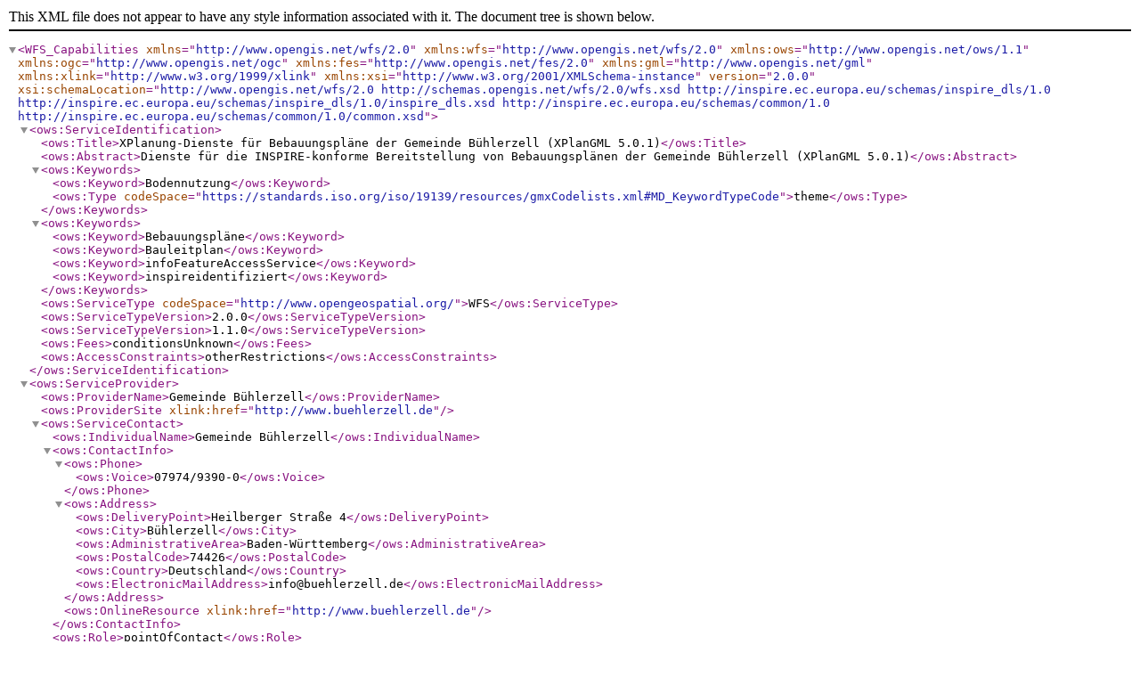

--- FILE ---
content_type: text/xml;charset=UTF-8
request_url: https://haleconnect.com/ows/services/org.934.07a44a3a-ad80-460f-9507-226a5be6346a_wfs/org.934.ce0431af-c153-4398-9198-b323a618f325?SERVICE=WFS&Request=GetCapabilities
body_size: 3150
content:
<?xml version='1.0' encoding='UTF-8'?>
<WFS_Capabilities version="2.0.0" xmlns="http://www.opengis.net/wfs/2.0" xmlns:wfs="http://www.opengis.net/wfs/2.0" xmlns:ows="http://www.opengis.net/ows/1.1" xmlns:ogc="http://www.opengis.net/ogc" xmlns:fes="http://www.opengis.net/fes/2.0" xmlns:gml="http://www.opengis.net/gml" xmlns:xlink="http://www.w3.org/1999/xlink" xmlns:xsi="http://www.w3.org/2001/XMLSchema-instance" xsi:schemaLocation="http://www.opengis.net/wfs/2.0 http://schemas.opengis.net/wfs/2.0/wfs.xsd http://inspire.ec.europa.eu/schemas/inspire_dls/1.0 http://inspire.ec.europa.eu/schemas/inspire_dls/1.0/inspire_dls.xsd http://inspire.ec.europa.eu/schemas/common/1.0 http://inspire.ec.europa.eu/schemas/common/1.0/common.xsd">
  <ows:ServiceIdentification>
    <ows:Title>XPlanung-Dienste für Bebauungspläne der Gemeinde Bühlerzell (XPlanGML 5.0.1)</ows:Title>
    <ows:Abstract>Dienste für die INSPIRE-konforme Bereitstellung von Bebauungsplänen der Gemeinde Bühlerzell (XPlanGML 5.0.1)</ows:Abstract>
    <ows:Keywords>
      <ows:Keyword>Bodennutzung</ows:Keyword>
      <ows:Type codeSpace="https://standards.iso.org/iso/19139/resources/gmxCodelists.xml#MD_KeywordTypeCode">theme</ows:Type>
    </ows:Keywords>
    <ows:Keywords>
      <ows:Keyword>Bebauungspläne</ows:Keyword>
      <ows:Keyword>Bauleitplan</ows:Keyword>
      <ows:Keyword>infoFeatureAccessService</ows:Keyword>
      <ows:Keyword>inspireidentifiziert</ows:Keyword>
    </ows:Keywords>
    <ows:ServiceType codeSpace="http://www.opengeospatial.org/">WFS</ows:ServiceType>
    <ows:ServiceTypeVersion>2.0.0</ows:ServiceTypeVersion>
    <ows:ServiceTypeVersion>1.1.0</ows:ServiceTypeVersion>
    <ows:Fees>conditionsUnknown</ows:Fees>
    <ows:AccessConstraints>otherRestrictions</ows:AccessConstraints>
  </ows:ServiceIdentification>
  <ows:ServiceProvider>
    <ows:ProviderName>Gemeinde Bühlerzell</ows:ProviderName>
    <ows:ProviderSite xlink:href="http://www.buehlerzell.de"/>
    <ows:ServiceContact>
      <ows:IndividualName>Gemeinde Bühlerzell</ows:IndividualName>
      <ows:ContactInfo>
        <ows:Phone>
          <ows:Voice>07974/9390-0</ows:Voice>
        </ows:Phone>
        <ows:Address>
          <ows:DeliveryPoint>Heilberger Straße 4</ows:DeliveryPoint>
          <ows:City>Bühlerzell</ows:City>
          <ows:AdministrativeArea>Baden-Württemberg</ows:AdministrativeArea>
          <ows:PostalCode>74426</ows:PostalCode>
          <ows:Country>Deutschland</ows:Country>
          <ows:ElectronicMailAddress>info@buehlerzell.de</ows:ElectronicMailAddress>
        </ows:Address>
        <ows:OnlineResource xlink:href="http://www.buehlerzell.de"/>
      </ows:ContactInfo>
      <ows:Role>pointOfContact</ows:Role>
    </ows:ServiceContact>
  </ows:ServiceProvider>
  <ows:OperationsMetadata>
    <ows:Operation name="GetCapabilities">
      <ows:DCP>
        <ows:HTTP>
          <ows:Get xlink:href="https://haleconnect.com/ows/services/org.934.07a44a3a-ad80-460f-9507-226a5be6346a_wfs/org.934.ce0431af-c153-4398-9198-b323a618f325?"/>
          <ows:Post xlink:href="https://haleconnect.com/ows/services/org.934.07a44a3a-ad80-460f-9507-226a5be6346a_wfs/org.934.ce0431af-c153-4398-9198-b323a618f325"/>
        </ows:HTTP>
      </ows:DCP>
      <ows:Parameter name="AcceptVersions">
        <ows:AllowedValues>
          <ows:Value>2.0.0</ows:Value>
          <ows:Value>1.1.0</ows:Value>
        </ows:AllowedValues>
      </ows:Parameter>
      <ows:Parameter name="AcceptFormats">
        <ows:AllowedValues>
          <ows:Value>text/xml</ows:Value>
        </ows:AllowedValues>
      </ows:Parameter>
      <ows:Parameter name="Sections">
        <ows:AllowedValues>
          <ows:Value>ServiceIdentification</ows:Value>
          <ows:Value>ServiceProvider</ows:Value>
          <ows:Value>OperationsMetadata</ows:Value>
          <ows:Value>FeatureTypeList</ows:Value>
          <ows:Value>Filter_Capabilities</ows:Value>
        </ows:AllowedValues>
      </ows:Parameter>
    </ows:Operation>
    <ows:Operation name="DescribeFeatureType">
      <ows:DCP>
        <ows:HTTP>
          <ows:Get xlink:href="https://haleconnect.com/ows/services/org.934.07a44a3a-ad80-460f-9507-226a5be6346a_wfs/org.934.ce0431af-c153-4398-9198-b323a618f325?"/>
          <ows:Post xlink:href="https://haleconnect.com/ows/services/org.934.07a44a3a-ad80-460f-9507-226a5be6346a_wfs/org.934.ce0431af-c153-4398-9198-b323a618f325"/>
        </ows:HTTP>
      </ows:DCP>
    </ows:Operation>
    <ows:Operation name="ListStoredQueries">
      <ows:DCP>
        <ows:HTTP>
          <ows:Get xlink:href="https://haleconnect.com/ows/services/org.934.07a44a3a-ad80-460f-9507-226a5be6346a_wfs/org.934.ce0431af-c153-4398-9198-b323a618f325?"/>
          <ows:Post xlink:href="https://haleconnect.com/ows/services/org.934.07a44a3a-ad80-460f-9507-226a5be6346a_wfs/org.934.ce0431af-c153-4398-9198-b323a618f325"/>
        </ows:HTTP>
      </ows:DCP>
    </ows:Operation>
    <ows:Operation name="DescribeStoredQueries">
      <ows:DCP>
        <ows:HTTP>
          <ows:Get xlink:href="https://haleconnect.com/ows/services/org.934.07a44a3a-ad80-460f-9507-226a5be6346a_wfs/org.934.ce0431af-c153-4398-9198-b323a618f325?"/>
          <ows:Post xlink:href="https://haleconnect.com/ows/services/org.934.07a44a3a-ad80-460f-9507-226a5be6346a_wfs/org.934.ce0431af-c153-4398-9198-b323a618f325"/>
        </ows:HTTP>
      </ows:DCP>
    </ows:Operation>
    <ows:Operation name="GetFeature">
      <ows:DCP>
        <ows:HTTP>
          <ows:Get xlink:href="https://haleconnect.com/ows/services/org.934.07a44a3a-ad80-460f-9507-226a5be6346a_wfs/org.934.ce0431af-c153-4398-9198-b323a618f325?"/>
          <ows:Post xlink:href="https://haleconnect.com/ows/services/org.934.07a44a3a-ad80-460f-9507-226a5be6346a_wfs/org.934.ce0431af-c153-4398-9198-b323a618f325"/>
        </ows:HTTP>
      </ows:DCP>
    </ows:Operation>
    <ows:Operation name="GetPropertyValue">
      <ows:DCP>
        <ows:HTTP>
          <ows:Get xlink:href="https://haleconnect.com/ows/services/org.934.07a44a3a-ad80-460f-9507-226a5be6346a_wfs/org.934.ce0431af-c153-4398-9198-b323a618f325?"/>
          <ows:Post xlink:href="https://haleconnect.com/ows/services/org.934.07a44a3a-ad80-460f-9507-226a5be6346a_wfs/org.934.ce0431af-c153-4398-9198-b323a618f325"/>
        </ows:HTTP>
      </ows:DCP>
    </ows:Operation>
    <ows:Parameter name="version">
      <ows:AllowedValues>
        <ows:Value>2.0.0</ows:Value>
        <ows:Value>1.1.0</ows:Value>
      </ows:AllowedValues>
    </ows:Parameter>
    <ows:Parameter name="srsName">
      <ows:AllowedValues>
        <ows:Value>http://www.opengis.net/def/crs/EPSG/0/4326</ows:Value>
        <ows:Value>http://www.opengis.net/def/crs/EPSG/0/25832</ows:Value>
      </ows:AllowedValues>
    </ows:Parameter>
    <ows:Parameter name="outputFormat">
      <ows:AllowedValues>
        <ows:Value>application/gml+xml; version=3.2</ows:Value>
        <ows:Value>text/xml; subtype=gml/3.2.1</ows:Value>
      </ows:AllowedValues>
    </ows:Parameter>
    <ows:Parameter name="resolve">
      <ows:AllowedValues>
        <ows:Value>none</ows:Value>
        <ows:Value>local</ows:Value>
        <ows:Value>remote</ows:Value>
        <ows:Value>all</ows:Value>
      </ows:AllowedValues>
    </ows:Parameter>
    <ows:Constraint name="ImplementsSimpleWFS">
      <ows:NoValues/>
      <ows:DefaultValue>TRUE</ows:DefaultValue>
    </ows:Constraint>
    <ows:Constraint name="ImplementsBasicWFS">
      <ows:NoValues/>
      <ows:DefaultValue>TRUE</ows:DefaultValue>
    </ows:Constraint>
    <ows:Constraint name="ImplementsTransactionalWFS">
      <ows:NoValues/>
      <ows:DefaultValue>FALSE</ows:DefaultValue>
    </ows:Constraint>
    <ows:Constraint name="ImplementsLockingWFS">
      <ows:NoValues/>
      <ows:DefaultValue>FALSE</ows:DefaultValue>
    </ows:Constraint>
    <ows:Constraint name="KVPEncoding">
      <ows:NoValues/>
      <ows:DefaultValue>TRUE</ows:DefaultValue>
    </ows:Constraint>
    <ows:Constraint name="XMLEncoding">
      <ows:NoValues/>
      <ows:DefaultValue>TRUE</ows:DefaultValue>
    </ows:Constraint>
    <ows:Constraint name="SOAPEncoding">
      <ows:NoValues/>
      <ows:DefaultValue>FALSE</ows:DefaultValue>
    </ows:Constraint>
    <ows:Constraint name="ImplementsInheritance">
      <ows:NoValues/>
      <ows:DefaultValue>FALSE</ows:DefaultValue>
    </ows:Constraint>
    <ows:Constraint name="ImplementsRemoteResolve">
      <ows:NoValues/>
      <ows:DefaultValue>FALSE</ows:DefaultValue>
    </ows:Constraint>
    <ows:Constraint name="ImplementsResultPaging">
      <ows:NoValues/>
      <ows:DefaultValue>FALSE</ows:DefaultValue>
    </ows:Constraint>
    <ows:Constraint name="ImplementsStandardJoins">
      <ows:NoValues/>
      <ows:DefaultValue>FALSE</ows:DefaultValue>
    </ows:Constraint>
    <ows:Constraint name="ImplementsSpatialJoins">
      <ows:NoValues/>
      <ows:DefaultValue>TRUE</ows:DefaultValue>
    </ows:Constraint>
    <ows:Constraint name="ImplementsTemporalJoins">
      <ows:NoValues/>
      <ows:DefaultValue>FALSE</ows:DefaultValue>
    </ows:Constraint>
    <ows:Constraint name="ImplementsFeatureVersioning">
      <ows:NoValues/>
      <ows:DefaultValue>FALSE</ows:DefaultValue>
    </ows:Constraint>
    <ows:Constraint name="ManageStoredQueries">
      <ows:NoValues/>
      <ows:DefaultValue>FALSE</ows:DefaultValue>
    </ows:Constraint>
    <ows:Constraint name="CountDefault">
      <ows:NoValues/>
      <ows:DefaultValue>1000</ows:DefaultValue>
    </ows:Constraint>
    <ows:Constraint name="ResolveLocalScope">
      <ows:NoValues/>
      <ows:DefaultValue>*</ows:DefaultValue>
    </ows:Constraint>
    <ows:Constraint name="QueryExpressions">
      <ows:AllowedValues>
        <ows:Value>wfs:Query</ows:Value>
        <ows:Value>wfs:StoredQuery</ows:Value>
      </ows:AllowedValues>
    </ows:Constraint>
    <ows:ExtendedCapabilities xmlns:coverage="http://www.wetransform.to/coverage" xmlns:inspire_common="http://inspire.ec.europa.eu/schemas/common/1.0" xmlns:inspire_dls="http://inspire.ec.europa.eu/schemas/inspire_dls/1.0" xmlns:metadata="http://www.deegree.org/services/metadata" xmlns:ows="http://www.opengis.net/ows/1.1" xmlns:ows10="http://www.opengis.net/ows" xmlns:xplangml_5_0="http://www.xplanung.de/xplangml/5/0" xmlns:xsi="http://www.w3.org/2001/XMLSchema-instance">
      <inspire_dls:ExtendedCapabilities>
        <inspire_common:MetadataUrl>
          <inspire_common:URL>https://haleconnect.com/services/bsp/org.934.07a44a3a-ad80-460f-9507-226a5be6346a/md/service/id_direct_download</inspire_common:URL>
          <inspire_common:MediaType>application/vnd.iso.19139+xml</inspire_common:MediaType>
        
        </inspire_common:MetadataUrl>
        <inspire_common:SupportedLanguages>
          <inspire_common:DefaultLanguage>
            <inspire_common:Language>ger</inspire_common:Language>
          
          </inspire_common:DefaultLanguage>
          <inspire_common:SupportedLanguage>
            <inspire_common:Language>ger</inspire_common:Language>
          
          </inspire_common:SupportedLanguage>
        
        </inspire_common:SupportedLanguages>
        <inspire_common:ResponseLanguage>
          <inspire_common:Language>ger</inspire_common:Language>
        
        </inspire_common:ResponseLanguage>
        <inspire_dls:SpatialDataSetIdentifier metadataURL="https://haleconnect.com/services/bsp/org.934.07a44a3a-ad80-460f-9507-226a5be6346a/md/dataset/dataset1">
          <inspire_common:Code>www.buehlerzell.de/c69161d7-8121-41f7-b0c7-de4acf4dd798</inspire_common:Code>
        
        </inspire_dls:SpatialDataSetIdentifier>
      
      </inspire_dls:ExtendedCapabilities>
    </ows:ExtendedCapabilities>
  </ows:OperationsMetadata>
  <FeatureTypeList>
    <FeatureType>
      <Name xmlns:xplan="http://www.xplanung.de/xplangml/5/0">xplan:BP_Bereich</Name>
      <Title>BP_Bereich</Title>
      <DefaultCRS>http://www.opengis.net/def/crs/EPSG/0/4326</DefaultCRS>
      <OtherCRS>http://www.opengis.net/def/crs/EPSG/0/25832</OtherCRS>
      <OutputFormats>
        <Format>application/gml+xml; version=3.2</Format>
        <Format>text/xml; subtype=gml/3.2.1</Format>
      </OutputFormats>
      <ows:WGS84BoundingBox>
        <ows:LowerCorner>9.910810 49.003190</ows:LowerCorner>
        <ows:UpperCorner>9.915331 49.004596</ows:UpperCorner>
      </ows:WGS84BoundingBox>
      <MetadataURL xlink:href="https://haleconnect.com/services/bsp/org.934.07a44a3a-ad80-460f-9507-226a5be6346a/md/dataset/dataset1"/>
    </FeatureType>
    <FeatureType>
      <Name xmlns:xplan="http://www.xplanung.de/xplangml/5/0">xplan:XP_Rasterdarstellung</Name>
      <Title>XP_Rasterdarstellung</Title>
      <DefaultCRS>http://www.opengis.net/def/crs/EPSG/0/4326</DefaultCRS>
      <OtherCRS>http://www.opengis.net/def/crs/EPSG/0/25832</OtherCRS>
      <OutputFormats>
        <Format>application/gml+xml; version=3.2</Format>
        <Format>text/xml; subtype=gml/3.2.1</Format>
      </OutputFormats>
      <ows:WGS84BoundingBox>
        <ows:LowerCorner>-180.000000 -90.000000</ows:LowerCorner>
        <ows:UpperCorner>180.000000 90.000000</ows:UpperCorner>
      </ows:WGS84BoundingBox>
      <MetadataURL xlink:href="https://haleconnect.com/services/bsp/org.934.07a44a3a-ad80-460f-9507-226a5be6346a/md/dataset/dataset1"/>
    </FeatureType>
    <FeatureType>
      <Name xmlns:xplan="http://www.xplanung.de/xplangml/5/0">xplan:BP_Plan</Name>
      <Title>BP_Plan</Title>
      <DefaultCRS>http://www.opengis.net/def/crs/EPSG/0/4326</DefaultCRS>
      <OtherCRS>http://www.opengis.net/def/crs/EPSG/0/25832</OtherCRS>
      <OutputFormats>
        <Format>application/gml+xml; version=3.2</Format>
        <Format>text/xml; subtype=gml/3.2.1</Format>
      </OutputFormats>
      <ows:WGS84BoundingBox>
        <ows:LowerCorner>9.910810 49.003190</ows:LowerCorner>
        <ows:UpperCorner>9.915331 49.004596</ows:UpperCorner>
      </ows:WGS84BoundingBox>
      <MetadataURL xlink:href="https://haleconnect.com/services/bsp/org.934.07a44a3a-ad80-460f-9507-226a5be6346a/md/dataset/dataset1"/>
    </FeatureType>
  </FeatureTypeList>
  <fes:Filter_Capabilities>
    <fes:Conformance>
      <fes:Constraint name="ImplementsQuery">
        <ows:NoValues/>
        <ows:DefaultValue>TRUE</ows:DefaultValue>
      </fes:Constraint>
      <fes:Constraint name="ImplementsAdHocQuery">
        <ows:NoValues/>
        <ows:DefaultValue>TRUE</ows:DefaultValue>
      </fes:Constraint>
      <fes:Constraint name="ImplementsFunctions">
        <ows:NoValues/>
        <ows:DefaultValue>TRUE</ows:DefaultValue>
      </fes:Constraint>
      <fes:Constraint name="ImplementsResourceId">
        <ows:NoValues/>
        <ows:DefaultValue>TRUE</ows:DefaultValue>
      </fes:Constraint>
      <fes:Constraint name="ImplementsMinStandardFilter">
        <ows:NoValues/>
        <ows:DefaultValue>TRUE</ows:DefaultValue>
      </fes:Constraint>
      <fes:Constraint name="ImplementsStandardFilter">
        <ows:NoValues/>
        <ows:DefaultValue>TRUE</ows:DefaultValue>
      </fes:Constraint>
      <fes:Constraint name="ImplementsMinSpatialFilter">
        <ows:NoValues/>
        <ows:DefaultValue>TRUE</ows:DefaultValue>
      </fes:Constraint>
      <fes:Constraint name="ImplementsSpatialFilter">
        <ows:NoValues/>
        <ows:DefaultValue>TRUE</ows:DefaultValue>
      </fes:Constraint>
      <fes:Constraint name="ImplementsMinTemporalFilter">
        <ows:NoValues/>
        <ows:DefaultValue>TRUE</ows:DefaultValue>
      </fes:Constraint>
      <fes:Constraint name="ImplementsTemporalFilter">
        <ows:NoValues/>
        <ows:DefaultValue>TRUE</ows:DefaultValue>
      </fes:Constraint>
      <fes:Constraint name="ImplementsVersionNav">
        <ows:NoValues/>
        <ows:DefaultValue>FALSE</ows:DefaultValue>
      </fes:Constraint>
      <fes:Constraint name="ImplementsSorting">
        <ows:NoValues/>
        <ows:DefaultValue>TRUE</ows:DefaultValue>
      </fes:Constraint>
      <fes:Constraint name="ImplementsExtendedOperators">
        <ows:NoValues/>
        <ows:DefaultValue>FALSE</ows:DefaultValue>
      </fes:Constraint>
      <fes:Constraint name="ImplementsMinimumXPath">
        <ows:NoValues/>
        <ows:DefaultValue>TRUE</ows:DefaultValue>
      </fes:Constraint>
      <fes:Constraint name="ImplementsSchemaElementFunc">
        <ows:NoValues/>
        <ows:DefaultValue>FALSE</ows:DefaultValue>
      </fes:Constraint>
    </fes:Conformance>
    <fes:Id_Capabilities>
      <fes:ResourceIdentifier name="fes:ResourceId"/>
    </fes:Id_Capabilities>
    <fes:Scalar_Capabilities>
      <fes:LogicalOperators/>
      <fes:ComparisonOperators>
        <fes:ComparisonOperator name="PropertyIsEqualTo"/>
        <fes:ComparisonOperator name="PropertyIsNotEqualTo"/>
        <fes:ComparisonOperator name="PropertyIsLessThan"/>
        <fes:ComparisonOperator name="PropertyIsGreaterThan"/>
        <fes:ComparisonOperator name="PropertyIsLessThanOrEqualTo"/>
        <fes:ComparisonOperator name="PropertyIsGreaterThanOrEqualTo"/>
        <fes:ComparisonOperator name="PropertyIsLike"/>
        <fes:ComparisonOperator name="PropertyIsNull"/>
        <fes:ComparisonOperator name="PropertyIsNil"/>
        <fes:ComparisonOperator name="PropertyIsBetween"/>
      </fes:ComparisonOperators>
    </fes:Scalar_Capabilities>
    <fes:Spatial_Capabilities>
      <fes:GeometryOperands xmlns:gml="http://www.opengis.net/gml" xmlns:gml32="http://www.opengis.net/gml/3.2">
        <fes:GeometryOperand name="gml:Box"/>
        <fes:GeometryOperand name="gml:Envelope"/>
        <fes:GeometryOperand name="gml:Point"/>
        <fes:GeometryOperand name="gml:LineString"/>
        <fes:GeometryOperand name="gml:Curve"/>
        <fes:GeometryOperand name="gml:Polygon"/>
        <fes:GeometryOperand name="gml:Surface"/>
        <fes:GeometryOperand name="gml:MultiPoint"/>
        <fes:GeometryOperand name="gml:MultiLineString"/>
        <fes:GeometryOperand name="gml:MultiCurve"/>
        <fes:GeometryOperand name="gml:MultiPolygon"/>
        <fes:GeometryOperand name="gml:MultiSurface"/>
        <fes:GeometryOperand name="gml:CompositeCurve"/>
        <fes:GeometryOperand name="gml:CompositeSurface"/>
        <fes:GeometryOperand name="gml32:Envelope"/>
        <fes:GeometryOperand name="gml32:Point"/>
        <fes:GeometryOperand name="gml32:LineString"/>
        <fes:GeometryOperand name="gml32:Curve"/>
        <fes:GeometryOperand name="gml32:Polygon"/>
        <fes:GeometryOperand name="gml32:Surface"/>
        <fes:GeometryOperand name="gml32:MultiPoint"/>
        <fes:GeometryOperand name="gml32:MultiLineString"/>
        <fes:GeometryOperand name="gml32:MultiCurve"/>
        <fes:GeometryOperand name="gml32:MultiPolygon"/>
        <fes:GeometryOperand name="gml32:MultiSurface"/>
        <fes:GeometryOperand name="gml32:CompositeCurve"/>
        <fes:GeometryOperand name="gml32:CompositeSurface"/>
      </fes:GeometryOperands>
      <fes:SpatialOperators>
        <fes:SpatialOperator name="BBOX"/>
        <fes:SpatialOperator name="Equals"/>
        <fes:SpatialOperator name="Disjoint"/>
        <fes:SpatialOperator name="Intersects"/>
        <fes:SpatialOperator name="Touches"/>
        <fes:SpatialOperator name="Crosses"/>
        <fes:SpatialOperator name="Within"/>
        <fes:SpatialOperator name="Contains"/>
        <fes:SpatialOperator name="Overlaps"/>
        <fes:SpatialOperator name="Beyond"/>
        <fes:SpatialOperator name="DWithin"/>
      </fes:SpatialOperators>
    </fes:Spatial_Capabilities>
    <fes:Temporal_Capabilities>
      <fes:TemporalOperands xmlns:gml="http://www.opengis.net/gml" xmlns:gml32="http://www.opengis.net/gml/3.2">
        <fes:TemporalOperand name="gml:TimeInstant"/>
        <fes:TemporalOperand name="gml:TimePeriod"/>
        <fes:TemporalOperand name="gml32:TimeInstant"/>
        <fes:TemporalOperand name="gml32:TimePeriod"/>
      </fes:TemporalOperands>
      <fes:TemporalOperators>
        <fes:TemporalOperator name="After"/>
        <fes:TemporalOperator name="Before"/>
        <fes:TemporalOperator name="During"/>
        <fes:TemporalOperator name="TEquals"/>
      </fes:TemporalOperators>
    </fes:Temporal_Capabilities>
    <fes:Functions>
      <fes:Function name="Area">
        <fes:Returns xmlns:xsd="http://www.w3.org/2001/XMLSchema">xsd:double</fes:Returns>
        <fes:Arguments>
          <fes:Argument name="arg1">
            <fes:Type xmlns:gml="http://www.opengis.net/gml">gml:_Geometry</fes:Type>
          </fes:Argument>
        </fes:Arguments>
      </fes:Function>
      <fes:Function name="Area">
        <fes:Returns xmlns:xsd="http://www.w3.org/2001/XMLSchema">xsd:double</fes:Returns>
        <fes:Arguments>
          <fes:Argument name="arg1">
            <fes:Type xmlns:gml32="http://www.opengis.net/gml/3.2">gml32:AbstractGeometry</fes:Type>
          </fes:Argument>
        </fes:Arguments>
      </fes:Function>
      <fes:Function name="Centroid">
        <fes:Returns xmlns:gml="http://www.opengis.net/gml">gml:Point</fes:Returns>
        <fes:Arguments>
          <fes:Argument name="arg1">
            <fes:Type xmlns:gml="http://www.opengis.net/gml">gml:_Geometry</fes:Type>
          </fes:Argument>
        </fes:Arguments>
      </fes:Function>
      <fes:Function name="Centroid">
        <fes:Returns xmlns:gml32="http://www.opengis.net/gml/3.2">gml32:Point</fes:Returns>
        <fes:Arguments>
          <fes:Argument name="arg1">
            <fes:Type xmlns:gml32="http://www.opengis.net/gml/3.2">gml32:AbstractGeometry</fes:Type>
          </fes:Argument>
        </fes:Arguments>
      </fes:Function>
      <fes:Function name="env">
        <fes:Returns xmlns:xsd="http://www.w3.org/2001/XMLSchema">xsd:anyType</fes:Returns>
        <fes:Arguments>
          <fes:Argument name="arg1">
            <fes:Type xmlns:xsd="http://www.w3.org/2001/XMLSchema">xsd:string</fes:Type>
          </fes:Argument>
          <fes:Argument name="arg2">
            <fes:Type xmlns:xsd="http://www.w3.org/2001/XMLSchema">xsd:anyType</fes:Type>
          </fes:Argument>
        </fes:Arguments>
      </fes:Function>
      <fes:Function name="ExtraProp">
        <fes:Returns xmlns:xsd="http://www.w3.org/2001/XMLSchema">xsd:anyType</fes:Returns>
        <fes:Arguments>
          <fes:Argument name="arg1">
            <fes:Type xmlns:xsd="http://www.w3.org/2001/XMLSchema">xsd:string</fes:Type>
          </fes:Argument>
        </fes:Arguments>
      </fes:Function>
      <fes:Function name="GeometryFromWKT">
        <fes:Returns xmlns:gml="http://www.opengis.net/gml">gml:_Geometry</fes:Returns>
        <fes:Arguments>
          <fes:Argument name="arg1">
            <fes:Type xmlns:xsd="http://www.w3.org/2001/XMLSchema">xsd:string</fes:Type>
          </fes:Argument>
          <fes:Argument name="arg2">
            <fes:Type xmlns:xsd="http://www.w3.org/2001/XMLSchema">xsd:string</fes:Type>
          </fes:Argument>
        </fes:Arguments>
      </fes:Function>
      <fes:Function name="GeometryFromWKT">
        <fes:Returns xmlns:gml32="http://www.opengis.net/gml/3.2">gml32:AbstractGeometry</fes:Returns>
        <fes:Arguments>
          <fes:Argument name="arg1">
            <fes:Type xmlns:xsd="http://www.w3.org/2001/XMLSchema">xsd:string</fes:Type>
          </fes:Argument>
          <fes:Argument name="arg2">
            <fes:Type xmlns:xsd="http://www.w3.org/2001/XMLSchema">xsd:string</fes:Type>
          </fes:Argument>
        </fes:Arguments>
      </fes:Function>
      <fes:Function name="GetCurrentScale">
        <fes:Returns xmlns:xsd="http://www.w3.org/2001/XMLSchema">xsd:double</fes:Returns>
      </fes:Function>
      <fes:Function name="HatchingDistance">
        <fes:Returns xmlns:xsd="http://www.w3.org/2001/XMLSchema">xsd:double</fes:Returns>
        <fes:Arguments>
          <fes:Argument name="arg1">
            <fes:Type xmlns:xsd="http://www.w3.org/2001/XMLSchema">xsd:double</fes:Type>
          </fes:Argument>
          <fes:Argument name="arg2">
            <fes:Type xmlns:xsd="http://www.w3.org/2001/XMLSchema">xsd:double</fes:Type>
          </fes:Argument>
        </fes:Arguments>
      </fes:Function>
      <fes:Function name="IDiv">
        <fes:Returns xmlns:xsd="http://www.w3.org/2001/XMLSchema">xsd:integer</fes:Returns>
        <fes:Arguments>
          <fes:Argument name="arg1">
            <fes:Type xmlns:xsd="http://www.w3.org/2001/XMLSchema">xsd:integer</fes:Type>
          </fes:Argument>
          <fes:Argument name="arg2">
            <fes:Type xmlns:xsd="http://www.w3.org/2001/XMLSchema">xsd:integer</fes:Type>
          </fes:Argument>
        </fes:Arguments>
      </fes:Function>
      <fes:Function name="IMod">
        <fes:Returns xmlns:xsd="http://www.w3.org/2001/XMLSchema">xsd:integer</fes:Returns>
        <fes:Arguments>
          <fes:Argument name="arg1">
            <fes:Type xmlns:xsd="http://www.w3.org/2001/XMLSchema">xsd:integer</fes:Type>
          </fes:Argument>
          <fes:Argument name="arg2">
            <fes:Type xmlns:xsd="http://www.w3.org/2001/XMLSchema">xsd:integer</fes:Type>
          </fes:Argument>
        </fes:Arguments>
      </fes:Function>
      <fes:Function name="InteriorPoint">
        <fes:Returns xmlns:gml="http://www.opengis.net/gml">gml:Point</fes:Returns>
        <fes:Arguments>
          <fes:Argument name="arg1">
            <fes:Type xmlns:gml="http://www.opengis.net/gml">gml:_Geometry</fes:Type>
          </fes:Argument>
        </fes:Arguments>
      </fes:Function>
      <fes:Function name="InteriorPoint">
        <fes:Returns xmlns:gml32="http://www.opengis.net/gml/3.2">gml32:Point</fes:Returns>
        <fes:Arguments>
          <fes:Argument name="arg1">
            <fes:Type xmlns:gml32="http://www.opengis.net/gml/3.2">gml32:AbstractGeometry</fes:Type>
          </fes:Argument>
        </fes:Arguments>
      </fes:Function>
      <fes:Function name="IsCurve">
        <fes:Returns xmlns:xsd="http://www.w3.org/2001/XMLSchema">xsd:boolean</fes:Returns>
        <fes:Arguments>
          <fes:Argument name="arg1">
            <fes:Type xmlns:gml="http://www.opengis.net/gml">gml:_Geometry</fes:Type>
          </fes:Argument>
        </fes:Arguments>
      </fes:Function>
      <fes:Function name="IsCurve">
        <fes:Returns xmlns:xsd="http://www.w3.org/2001/XMLSchema">xsd:boolean</fes:Returns>
        <fes:Arguments>
          <fes:Argument name="arg1">
            <fes:Type xmlns:gml32="http://www.opengis.net/gml/3.2">gml32:AbstractGeometry</fes:Type>
          </fes:Argument>
        </fes:Arguments>
      </fes:Function>
      <fes:Function name="IsPoint">
        <fes:Returns xmlns:xsd="http://www.w3.org/2001/XMLSchema">xsd:boolean</fes:Returns>
        <fes:Arguments>
          <fes:Argument name="arg1">
            <fes:Type xmlns:gml="http://www.opengis.net/gml">gml:_Geometry</fes:Type>
          </fes:Argument>
        </fes:Arguments>
      </fes:Function>
      <fes:Function name="IsPoint">
        <fes:Returns xmlns:xsd="http://www.w3.org/2001/XMLSchema">xsd:boolean</fes:Returns>
        <fes:Arguments>
          <fes:Argument name="arg1">
            <fes:Type xmlns:gml32="http://www.opengis.net/gml/3.2">gml32:AbstractGeometry</fes:Type>
          </fes:Argument>
        </fes:Arguments>
      </fes:Function>
      <fes:Function name="IsSurface">
        <fes:Returns xmlns:xsd="http://www.w3.org/2001/XMLSchema">xsd:boolean</fes:Returns>
        <fes:Arguments>
          <fes:Argument name="arg1">
            <fes:Type xmlns:gml="http://www.opengis.net/gml">gml:_Geometry</fes:Type>
          </fes:Argument>
        </fes:Arguments>
      </fes:Function>
      <fes:Function name="IsSurface">
        <fes:Returns xmlns:xsd="http://www.w3.org/2001/XMLSchema">xsd:boolean</fes:Returns>
        <fes:Arguments>
          <fes:Argument name="arg1">
            <fes:Type xmlns:gml32="http://www.opengis.net/gml/3.2">gml32:AbstractGeometry</fes:Type>
          </fes:Argument>
        </fes:Arguments>
      </fes:Function>
      <fes:Function name="Length">
        <fes:Returns xmlns:xsd="http://www.w3.org/2001/XMLSchema">xsd:double</fes:Returns>
        <fes:Arguments>
          <fes:Argument name="arg1">
            <fes:Type xmlns:gml="http://www.opengis.net/gml">gml:_Geometry</fes:Type>
          </fes:Argument>
        </fes:Arguments>
      </fes:Function>
      <fes:Function name="Length">
        <fes:Returns xmlns:xsd="http://www.w3.org/2001/XMLSchema">xsd:double</fes:Returns>
        <fes:Arguments>
          <fes:Argument name="arg1">
            <fes:Type xmlns:gml32="http://www.opengis.net/gml/3.2">gml32:AbstractGeometry</fes:Type>
          </fes:Argument>
        </fes:Arguments>
      </fes:Function>
      <fes:Function name="Lower">
        <fes:Returns xmlns:xsd="http://www.w3.org/2001/XMLSchema">xsd:integer</fes:Returns>
        <fes:Arguments>
          <fes:Argument name="arg1">
            <fes:Type xmlns:xsd="http://www.w3.org/2001/XMLSchema">xsd:double</fes:Type>
          </fes:Argument>
        </fes:Arguments>
      </fes:Function>
      <fes:Function name="MoveGeometry">
        <fes:Returns xmlns:xsd="http://www.w3.org/2001/XMLSchema">xsd:double</fes:Returns>
        <fes:Arguments>
          <fes:Argument name="arg1">
            <fes:Type xmlns:gml="http://www.opengis.net/gml">gml:_Geometry</fes:Type>
          </fes:Argument>
        </fes:Arguments>
      </fes:Function>
      <fes:Function name="MoveGeometry">
        <fes:Returns xmlns:xsd="http://www.w3.org/2001/XMLSchema">xsd:double</fes:Returns>
        <fes:Arguments>
          <fes:Argument name="arg1">
            <fes:Type xmlns:gml32="http://www.opengis.net/gml/3.2">gml32:AbstractGeometry</fes:Type>
          </fes:Argument>
        </fes:Arguments>
      </fes:Function>
      <fes:Function name="Recode">
        <fes:Returns xmlns:xsd="http://www.w3.org/2001/XMLSchema">xsd:string</fes:Returns>
        <fes:Arguments>
          <fes:Argument name="arg1">
            <fes:Type xmlns:xsd="http://www.w3.org/2001/XMLSchema">xsd:string</fes:Type>
          </fes:Argument>
        </fes:Arguments>
      </fes:Function>
      <fes:Function name="Upper">
        <fes:Returns xmlns:xsd="http://www.w3.org/2001/XMLSchema">xsd:integer</fes:Returns>
        <fes:Arguments>
          <fes:Argument name="arg1">
            <fes:Type xmlns:xsd="http://www.w3.org/2001/XMLSchema">xsd:double</fes:Type>
          </fes:Argument>
        </fes:Arguments>
      </fes:Function>
    </fes:Functions>
  </fes:Filter_Capabilities>
</WFS_Capabilities>